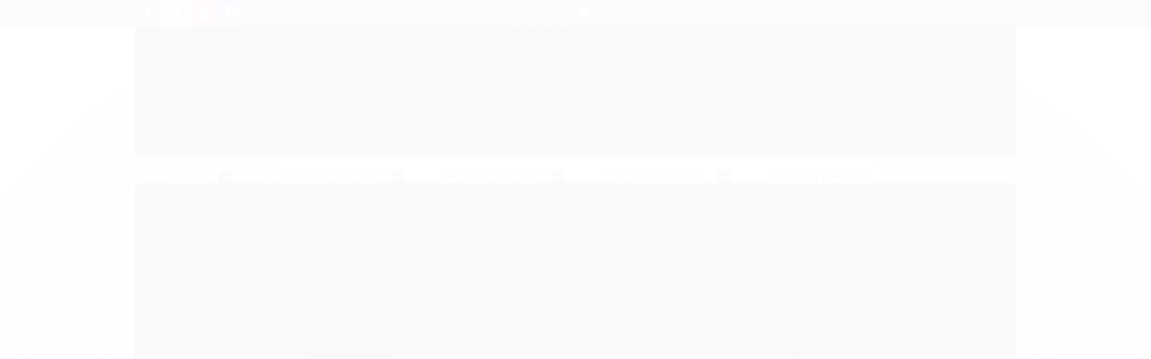

--- FILE ---
content_type: text/html; charset=utf-8
request_url: https://www.emporiocharme.com.br/produto/shampoo-sebastian-professional-dark-oil-250ml.html
body_size: 15544
content:

<!DOCTYPE html>
<html lang="pt-br">
  <head>
    <meta charset="utf-8">
    <meta content='width=device-width, initial-scale=1.0, maximum-scale=2.0' name='viewport' />
    <title>Shampoo Sebastian Professional Dark Oil 250ml - Empório Charme</title>
    <meta http-equiv="X-UA-Compatible" content="IE=edge">
    <meta name="generator" content="Loja Integrada" />

    <link rel="dns-prefetch" href="https://cdn.awsli.com.br/">
    <link rel="preconnect" href="https://cdn.awsli.com.br/">
    <link rel="preconnect" href="https://fonts.googleapis.com">
    <link rel="preconnect" href="https://fonts.gstatic.com" crossorigin>

    
  
      <meta property="og:url" content="https://www.emporiocharme.com.br/produto/shampoo-sebastian-professional-dark-oil-250ml.html" />
      <meta property="og:type" content="website" />
      <meta property="og:site_name" content="Empório Charme" />
      <meta property="og:locale" content="pt_BR" />
    
  <!-- Metadata para o facebook -->
  <meta property="og:type" content="website" />
  <meta property="og:title" content="Shampoo Sebastian Professional Dark Oil 250ml" />
  <meta property="og:image" content="https://cdn.awsli.com.br/800x800/1209/1209424/produto/21798568534ea06051f.jpg" />
  <meta name="twitter:card" content="product" />
  
    <meta name="twitter:site" content="@Emporiocharme" />
    <meta name="twitter:creator" content="@Emporiocharme" />
  
  <meta name="twitter:domain" content="www.emporiocharme.com.br" />
  <meta name="twitter:url" content="https://www.emporiocharme.com.br/produto/shampoo-sebastian-professional-dark-oil-250ml.html?utm_source=twitter&utm_medium=twitter&utm_campaign=twitter" />
  <meta name="twitter:title" content="Shampoo Sebastian Professional Dark Oil 250ml" />
  <meta name="twitter:description" content="Shampoo Sebastian Professional Dark Oil 250ml Shampoo leve infusionado com blend de óleos. O shampoo Dark Oil limpa enquanto adiciona brilho sem deixar pesar. Para todos os tipos de cabelo, deixando 3x mais macio. Shampoo leve Fragrância incrível Infundido com uma mistura especial de óleos Acrescenta volume ao cabelo" />
  <meta name="twitter:image" content="https://cdn.awsli.com.br/300x300/1209/1209424/produto/21798568534ea06051f.jpg" />
  <meta name="twitter:label1" content="Código" />
  <meta name="twitter:data1" content="4254" />
  <meta name="twitter:label2" content="Disponibilidade" />
  <meta name="twitter:data2" content="Indisponível" />


    
  
    <script>
      setTimeout(function() {
        if (typeof removePageLoading === 'function') {
          removePageLoading();
        };
      }, 7000);
    </script>
  



    

  

    <link rel="canonical" href="https://www.emporiocharme.com.br/produto/shampoo-sebastian-professional-dark-oil-250ml.html" />
  



  <meta name="description" content="Shampoo Sebastian Professional Dark Oil 250ml Shampoo leve infusionado com blend de óleos. O shampoo Dark Oil limpa enquanto adiciona brilho sem deixar pesar. Para todos os tipos de cabelo, deixando 3x mais macio. Shampoo leve Fragrância incrível Infundido com uma mistura especial de óleos Acrescenta volume ao cabelo" />
  <meta property="og:description" content="Shampoo Sebastian Professional Dark Oil 250ml Shampoo leve infusionado com blend de óleos. O shampoo Dark Oil limpa enquanto adiciona brilho sem deixar pesar. Para todos os tipos de cabelo, deixando 3x mais macio. Shampoo leve Fragrância incrível Infundido com uma mistura especial de óleos Acrescenta volume ao cabelo" />







  <meta name="robots" content="index, follow" />



    
      
        <link rel="shortcut icon" href="https://cdn.awsli.com.br/1209/1209424/favicon/favicon-m-hqkhcu.png" />
      
      <link rel="icon" href="https://cdn.awsli.com.br/1209/1209424/favicon/favicon-m-hqkhcu.png" sizes="192x192">
    
    
      <meta name="theme-color" content="#710F10">
    

    
      <link rel="stylesheet" href="https://cdn.awsli.com.br/production/static/loja/estrutura/v1/css/all.min.css?v=dfd2cc0" type="text/css">
    
    <!--[if lte IE 8]><link rel="stylesheet" href="https://cdn.awsli.com.br/production/static/loja/estrutura/v1/css/ie-fix.min.css" type="text/css"><![endif]-->
    <!--[if lte IE 9]><style type="text/css">.lateral-fulbanner { position: relative; }</style><![endif]-->

    

    
    <link href="https://fonts.googleapis.com/css2?family=Open%20Sans:ital,wght@0,300;0,400;0,600;0,700;0,800;1,300;1,400;1,600;1,700&display=swap" rel="stylesheet">
    
    
      <link href="https://fonts.googleapis.com/css2?family=Open%20Sans:wght@300;400;600;700&display=swap" rel="stylesheet">
    

    
      <link rel="stylesheet" href="https://cdn.awsli.com.br/production/static/loja/estrutura/v1/css/bootstrap-responsive.css?v=dfd2cc0" type="text/css">
      <link rel="stylesheet" href="https://cdn.awsli.com.br/production/static/loja/estrutura/v1/css/style-responsive.css?v=dfd2cc0">
    

    <link rel="stylesheet" href="/tema.css?v=20250205-092357">

    

    <script type="text/javascript">
      var LOJA_ID = 1209424;
      var MEDIA_URL = "https://cdn.awsli.com.br/";
      var API_URL_PUBLIC = 'https://api.awsli.com.br/';
      
        var CARRINHO_PRODS = [];
      
      var ENVIO_ESCOLHIDO = 0;
      var ENVIO_ESCOLHIDO_CODE = 0;
      var CONTRATO_INTERNACIONAL = false;
      var CONTRATO_BRAZIL = !CONTRATO_INTERNACIONAL;
      var IS_STORE_ASYNC = true;
      var IS_CLIENTE_ANONIMO = false;
    </script>

    

    <!-- Editor Visual -->
    

    <script>
      

      const isPreview = JSON.parse(sessionStorage.getItem('preview', true));
      if (isPreview) {
        const url = location.href
        location.search === '' && url + (location.search = '?preview=None')
      }
    </script>

    
      <script src="https://cdn.awsli.com.br/production/static/loja/estrutura/v1/js/all.min.js?v=dfd2cc0"></script>
    
    <!-- HTML5 shim and Respond.js IE8 support of HTML5 elements and media queries -->
    <!--[if lt IE 9]>
      <script src="https://oss.maxcdn.com/html5shiv/3.7.2/html5shiv.min.js"></script>
      <script src="https://oss.maxcdn.com/respond/1.4.2/respond.min.js"></script>
    <![endif]-->

    <link rel="stylesheet" href="https://cdn.awsli.com.br/production/static/loja/estrutura/v1/css/slick.min.css" type="text/css">
    <script src="https://cdn.awsli.com.br/production/static/loja/estrutura/v1/js/slick.min.js?v=dfd2cc0"></script>
    <link rel="stylesheet" href="https://cdn.awsli.com.br/production/static/css/jquery.fancybox.min.css" type="text/css" />
    <script src="https://cdn.awsli.com.br/production/static/js/jquery/jquery.fancybox.pack.min.js"></script>

    
    

  
  <link rel="stylesheet" href="https://cdn.awsli.com.br/production/static/loja/estrutura/v1/css/imagezoom.min.css" type="text/css">
  <script src="https://cdn.awsli.com.br/production/static/loja/estrutura/v1/js/jquery.imagezoom.min.js"></script>

  <script type="text/javascript">
    var PRODUTO_ID = '217985685';
    var URL_PRODUTO_FRETE_CALCULAR = 'https://www.emporiocharme.com.br/carrinho/frete';
    var variacoes = undefined;
    var grades = undefined;
    var imagem_grande = "https://cdn.awsli.com.br/2500x2500/1209/1209424/produto/21798568534ea06051f.jpg";
    var produto_grades_imagens = {};
    var produto_preco_sob_consulta = false;
    var produto_preco = 128.99;
  </script>
  <script type="text/javascript" src="https://cdn.awsli.com.br/production/static/loja/estrutura/v1/js/produto.min.js?v=dfd2cc0"></script>
  <script type="text/javascript" src="https://cdn.awsli.com.br/production/static/loja/estrutura/v1/js/eventos-pixel-produto.min.js?v=dfd2cc0"></script>


    
      
        
      
    

    
<script>
  var url = '/_events/api/setEvent';

  var sendMetrics = function(event, user = {}) {
    var unique_identifier = uuidv4();

    try {
      var data = {
        request: {
          id: unique_identifier,
          environment: 'production'
        },
        store: {
          id: 1209424,
          name: 'Empório Charme',
          test_account: false,
          has_meta_app: window.has_meta_app ?? false,
          li_search: true
        },
        device: {
          is_mobile: /Mobi/.test(window.navigator.userAgent),
          user_agent: window.navigator.userAgent,
          ip: '###device_ip###'
        },
        page: {
          host: window.location.hostname,
          path: window.location.pathname,
          search: window.location.search,
          type: 'product',
          title: document.title,
          referrer: document.referrer
        },
        timestamp: '###server_timestamp###',
        user_timestamp: new Date().toISOString(),
        event,
        origin: 'store'
      };

      if (window.performance) {
        var [timing] = window.performance.getEntriesByType('navigation');

        data['time'] = {
          server_response: Math.round(timing.responseStart - timing.requestStart)
        };
      }

      var _user = {},
          user_email_cookie = $.cookie('user_email'),
          user_data_cookie = $.cookie('LI-UserData');

      if (user_email_cookie) {
        var user_email = decodeURIComponent(user_email_cookie);

        _user['email'] = user_email;
      }

      if (user_data_cookie) {
        var user_data = JSON.parse(user_data_cookie);

        _user['logged'] = user_data.logged;
        _user['id'] = user_data.id ?? undefined;
      }

      $.each(user, function(key, value) {
        _user[key] = value;
      });

      if (!$.isEmptyObject(_user)) {
        data['user'] = _user;
      }

      try {
        var session_identifier = $.cookie('li_session_identifier');

        if (!session_identifier) {
          session_identifier = uuidv4();
        };

        var expiration_date = new Date();

        expiration_date.setTime(expiration_date.getTime() + (30 * 60 * 1000)); // 30 minutos

        $.cookie('li_session_identifier', session_identifier, {
          expires: expiration_date,
          path: '/'
        });

        data['session'] = {
          id: session_identifier
        };
      } catch (err) { }

      try {
        var user_session_identifier = $.cookie('li_user_session_identifier');

        if (!user_session_identifier) {
          user_session_identifier = uuidv4();

          $.cookie('li_user_session_identifier', user_session_identifier, {
            path: '/'
          });
        };

        data['user_session'] = {
          id: user_session_identifier
        };
      } catch (err) { }

      var _cookies = {},
          fbc = $.cookie('_fbc'),
          fbp = $.cookie('_fbp');

      if (fbc) {
        _cookies['fbc'] = fbc;
      }

      if (fbp) {
        _cookies['fbp'] = fbp;
      }

      if (!$.isEmptyObject(_cookies)) {
        data['session']['cookies'] = _cookies;
      }

      try {
        var ab_test_cookie = $.cookie('li_ab_test_running');

        if (ab_test_cookie) {
          var ab_test = JSON.parse(atob(ab_test_cookie));

          if (ab_test.length) {
            data['store']['ab_test'] = ab_test;
          }
        }
      } catch (err) { }

      var _utm = {};

      $.each(sessionStorage, function(key, value) {
        if (key.startsWith('utm_')) {
          var name = key.split('_')[1];

          _utm[name] = value;
        }
      });

      if (!$.isEmptyObject(_utm)) {
        data['session']['utm'] = _utm;
      }

      var controller = new AbortController();

      setTimeout(function() {
        controller.abort();
      }, 5000);

      fetch(url, {
        keepalive: true,
        method: 'POST',
        headers: {
          'Content-Type': 'application/json'
        },
        body: JSON.stringify({ data }),
        signal: controller.signal
      });
    } catch (err) { }

    return unique_identifier;
  }
</script>

    
<script>
  (function() {
    var initABTestHandler = function() {
      try {
        if ($.cookie('li_ab_test_running')) {
          return
        };
        var running_tests = [];

        
        
        
        

        var running_tests_to_cookie = JSON.stringify(running_tests);
        running_tests_to_cookie = btoa(running_tests_to_cookie);
        $.cookie('li_ab_test_running', running_tests_to_cookie, {
          path: '/'
        });

        
        if (running_tests.length > 0) {
          setTimeout(function() {
            $.ajax({
              url: "/conta/status"
            });
          }, 500);
        };

      } catch (err) { }
    }
    setTimeout(initABTestHandler, 500);
  }());
</script>

    
<script>
  $(function() {
    // Clicar em um produto
    $('.listagem-item').click(function() {
      var row, column;

      var $list = $(this).closest('[data-produtos-linha]'),
          index = $(this).closest('li').index();

      if($list.find('.listagem-linha').length === 1) {
        var productsPerRow = $list.data('produtos-linha');

        row = Math.floor(index / productsPerRow) + 1;
        column = (index % productsPerRow) + 1;
      } else {
        row = $(this).closest('.listagem-linha').index() + 1;
        column = index + 1;
      }

      var body = {
        item_id: $(this).attr('data-id'),
        item_sku: $(this).find('.produto-sku').text(),
        item_name: $(this).find('.nome-produto').text().trim(),
        item_row: row,
        item_column: column
      };

      var eventID = sendMetrics({
        type: 'event',
        name: 'select_product',
        data: body
      });

      $(document).trigger('li_select_product', [eventID, body]);
    });

    // Clicar no "Fale Conosco"
    $('#modalContato').on('show', function() {
      var value = 'Fale Conosco';

      var eventID = sendMetrics({
        type: 'event',
        name: 'start_contact',
        data: { text: value }
      });

      $(document).trigger('li_start_contact', [eventID, value]);
    });

    // Clicar no WhatsApp
    $('.li-whatsapp a').click(function() {
      var value = 'WhatsApp';

      var eventID = sendMetrics({
        type: 'event',
        name: 'start_contact',
        data: { text: value }
      });

      $(document).trigger('li_start_contact', [eventID, value]);
    });

    
      // Visualizar o produto
      var body = {
        item_id: '217985685',
        item_sku: '4254',
        item_name: 'Shampoo Sebastian Professional Dark Oil 250ml',
        item_category: 'Cabelos',
        item_type: 'product',
        
          full_price: 128.99,
          promotional_price: null,
          price: 128.99,
        
        quantity: 1
      };

      var params = new URLSearchParams(window.location.search),
          recommendation_shelf = null,
          recommendation = {};

      if (
        params.has('recomendacao_id') &&
        params.has('email_ref') &&
        params.has('produtos_recomendados')
      ) {
        recommendation['email'] = {
          id: params.get('recomendacao_id'),
          email_id: params.get('email_ref'),
          products: $.map(params.get('produtos_recomendados').split(','), function(value) {
            return parseInt(value)
          })
        };
      }

      if (recommendation_shelf) {
        recommendation['shelf'] = recommendation_shelf;
      }

      if (!$.isEmptyObject(recommendation)) {
        body['recommendation'] = recommendation;
      }

      var eventID = sendMetrics({
        type: 'pageview',
        name: 'view_product',
        data: body
      });

      $(document).trigger('li_view_product', [eventID, body]);

      // Calcular frete
      $('#formCalcularCep').submit(function() {
        $(document).ajaxSuccess(function(event, xhr, settings) {
          try {
            var url = new URL(settings.url);

            if(url.pathname !== '/carrinho/frete') return;

            var data = xhr.responseJSON;

            if(data.error) return;

            var params = url.searchParams;

            var body = {
              zipcode: params.get('cep'),
              deliveries: $.map(data, function(delivery) {
                if(delivery.msgErro) return;

                return {
                  id: delivery.id,
                  name: delivery.name,
                  price: delivery.price,
                  delivery_time: delivery.deliveryTime
                };
              })
            };

            var eventID = sendMetrics({
              type: 'event',
              name: 'calculate_shipping',
              data: body
            });

            $(document).trigger('li_calculate_shipping', [eventID, body]);

            $(document).off('ajaxSuccess');
          } catch(error) {}
        });
      });

      // Visualizar compre junto
      $(document).on('buy_together_ready', function() {
        var $buyTogether = $('.compre-junto');

        var observer = new IntersectionObserver(function(entries) {
          entries.forEach(function(entry) {
            if(entry.isIntersecting) {
              var body = {
                title: $buyTogether.find('.compre-junto__titulo').text(),
                id: $buyTogether.data('id'),
                items: $buyTogether.find('.compre-junto__produto').map(function() {
                  var $product = $(this);

                  return {
                    item_id: $product.attr('data-id'),
                    item_sku: $product.attr('data-code'),
                    item_name: $product.find('.compre-junto__nome').text(),
                    full_price: $product.find('.compre-junto__preco--regular').data('price') || null,
                    promotional_price: $product.find('.compre-junto__preco--promocional').data('price') || null
                  };
                }).get()
              };

              var eventID = sendMetrics({
                type: 'event',
                name: 'view_buy_together',
                data: body
              });

              $(document).trigger('li_view_buy_together', [eventID, body]);

              observer.disconnect();
            }
          });
        }, { threshold: 1.0 });

        observer.observe($buyTogether.get(0));

        $('.compre-junto__atributo--grade').click(function(event) {
          if(!event.originalEvent) return;

          var body = {
            grid_name: $(this).closest('.compre-junto__atributos').data('grid'),
            variation_name: $(this).data('variation')
          };

          var eventID = sendMetrics({
            type: 'event',
            name: 'select_buy_together_variation',
            data: body
          });

          $(document).trigger('li_select_buy_together_variation', [eventID, body]);
        });

        $('.compre-junto__atributo--lista').change(function(event) {
          if(!event.originalEvent) return;

          var $selectedOption = $(this).find('option:selected');

          if(!$selectedOption.is('[value]')) return;

          var body = {
            grid_name: $(this).closest('.compre-junto__atributos').data('grid'),
            variation_name: $selectedOption.text()
          };

          var eventID = sendMetrics({
            type: 'event',
            name: 'select_buy_together_variation',
            data: body
          });

          $(document).trigger('li_select_buy_together_variation', [eventID, body]);
        });
      });

      // Selecionar uma variação
      $('.atributo-item').click(function(event) {
        if(!event.originalEvent) return;

        var body = {
          grid_name: $(this).data('grade-nome'),
          variation_name: $(this).data('variacao-nome')
        };

        var eventID = sendMetrics({
          type: 'event',
          name: 'select_variation',
          data: body
        });

        $(document).trigger('li_select_variation', [eventID, body]);
      });
    
  });
</script>


    
	<!-- Código do cabecalho -->
  
      <meta name="facebook-domain-verification" content="055y7r1qhfgkixvcpjx2o4039x06wv" />
  


    
      
    

    

    

    
  <link rel="manifest" href="/manifest.json" />




  </head>
  <body class="pagina-produto produto-217985685  tema-pequeno ">
    <div id="fb-root"></div>
    
  
    <div id="full-page-loading">
      <div class="conteiner" style="height: 100%;">
        <div class="loading-placeholder-content">
          <div class="loading-placeholder-effect loading-placeholder-header"></div>
          <div class="loading-placeholder-effect loading-placeholder-body"></div>
        </div>
      </div>
      <script>
        var is_full_page_loading = true;
        function removePageLoading() {
          if (is_full_page_loading) {
            try {
              $('#full-page-loading').remove();
            } catch(e) {}
            try {
              var div_loading = document.getElementById('full-page-loading');
              if (div_loading) {
                div_loading.remove();
              };
            } catch(e) {}
            is_full_page_loading = false;
          };
        };
        $(function() {
          setTimeout(function() {
            removePageLoading();
          }, 1);
        });
      </script>
      <style>
        #full-page-loading { position: fixed; z-index: 9999999; margin: auto; top: 0; left: 0; bottom: 0; right: 0; }
        #full-page-loading:before { content: ''; display: block; position: fixed; top: 0; left: 0; width: 100%; height: 100%; background: rgba(255, 255, 255, .98); background: radial-gradient(rgba(255, 255, 255, .99), rgba(255, 255, 255, .98)); }
        .loading-placeholder-content { height: 100%; display: flex; flex-direction: column; position: relative; z-index: 1; }
        .loading-placeholder-effect { background-color: #F9F9F9; border-radius: 5px; width: 100%; animation: pulse-loading 1.5s cubic-bezier(0.4, 0, 0.6, 1) infinite; }
        .loading-placeholder-content .loading-placeholder-body { flex-grow: 1; margin-bottom: 30px; }
        .loading-placeholder-content .loading-placeholder-header { height: 20%; min-height: 100px; max-height: 200px; margin: 30px 0; }
        @keyframes pulse-loading{50%{opacity:.3}}
      </style>
    </div>
  



    
      
        


<div class="barra-inicial fundo-secundario">
  <div class="conteiner">
    <div class="row-fluid">
      <div class="lista-redes span3 hidden-phone">
        
          <ul>
            
              <li>
                <a href="https://facebook.com/emporiocharme" target="_blank" aria-label="Siga nos no Facebook"><i class="icon-facebook"></i></a>
              </li>
            
            
            
              <li>
                <a href="https://twitter.com/Emporiocharme" target="_blank" aria-label="Siga nos no Twitter"><i class="icon-twitter"></i></a>
              </li>
            
            
              <li>
                <a href="https://youtube.com.br/Emporiocharme" target="_blank" aria-label="Siga nos no Youtube"><i class="icon-youtube"></i></a>
              </li>
            
            
              <li>
                <a href="https://instagram.com/emporio_charme" target="_blank" aria-label="Siga nos no Instagram"><i class="icon-instagram"></i></a>
              </li>
            
            
            
          </ul>
        
      </div>
      <div class="canais-contato span9">
        <ul>
          <li class="hidden-phone">
            <a href="#modalContato" data-toggle="modal" data-target="#modalContato">
              <i class="icon-comment"></i>
              Fale Conosco
            </a>
          </li>
          
            <li>
              <span>
                <i class="icon-phone"></i>Telefone: (11) 93310-0202
              </span>
            </li>
          
          
            <li class="tel-whatsapp">
              <span>
                <i class="fa fa-whatsapp"></i>Whatsapp: (11) 93310-0202
              </span>
            </li>
          
          
        </ul>
      </div>
    </div>
  </div>
</div>

      
    

    <div class="conteiner-principal">
      
        
          
<div id="cabecalho">

  <div class="atalhos-mobile visible-phone fundo-secundario borda-principal">
    <ul>

      <li><a href="https://www.emporiocharme.com.br/" class="icon-home"> </a></li>
      
      <li class="fundo-principal"><a href="https://www.emporiocharme.com.br/carrinho/index" class="icon-shopping-cart"> </a></li>
      
      
        <li class="menu-user-logged" style="display: none;"><a href="https://www.emporiocharme.com.br/conta/logout" class="icon-signout menu-user-logout"> </a></li>
      
      
      <li><a href="https://www.emporiocharme.com.br/conta/index" class="icon-user"> </a></li>
      
      <li class="vazia"><span>&nbsp;</span></li>

    </ul>
  </div>

  <div class="conteiner">
    <div class="row-fluid">
      <div class="span3">
        <h2 class="logo cor-secundaria">
          <a href="https://www.emporiocharme.com.br/" title="Empório Charme">
            
            <img src="https://cdn.awsli.com.br/400x300/1209/1209424/logo/logotipo-oficial-emporio-charme-png-papel-njktrv.png" alt="Empório Charme" />
            
          </a>
        </h2>


      </div>

      <div class="conteudo-topo span9">
        <div class="superior row-fluid hidden-phone">
          <div class="span8">
            
              
                <div class="btn-group menu-user-logged" style="display: none;">
                  <a href="https://www.emporiocharme.com.br/conta/index" class="botao secundario pequeno dropdown-toggle" data-toggle="dropdown">
                    Olá, <span class="menu-user-name"></span>
                    <span class="icon-chevron-down"></span>
                  </a>
                  <ul class="dropdown-menu">
                    <li>
                      <a href="https://www.emporiocharme.com.br/conta/index" title="Minha conta">Minha conta</a>
                    </li>
                    
                      <li>
                        <a href="https://www.emporiocharme.com.br/conta/pedido/listar" title="Minha conta">Meus pedidos</a>
                      </li>
                    
                    <li>
                      <a href="https://www.emporiocharme.com.br/conta/favorito/listar" title="Meus favoritos">Meus favoritos</a>
                    </li>
                    <li>
                      <a href="https://www.emporiocharme.com.br/conta/logout" title="Sair" class="menu-user-logout">Sair</a>
                    </li>
                  </ul>
                </div>
              
              
                <a href="https://www.emporiocharme.com.br/conta/login" class="bem-vindo cor-secundaria menu-user-welcome">
                  Bem-vindo, <span class="cor-principal">identifique-se</span> para fazer pedidos
                </a>
              
            
          </div>
          <div class="span4">
            <ul class="acoes-conta borda-alpha">
              
                <li>
                  <i class="icon-list fundo-principal"></i>
                  <a href="https://www.emporiocharme.com.br/conta/pedido/listar" class="cor-secundaria">Meus Pedidos</a>
                </li>
              
              
                <li>
                  <i class="icon-user fundo-principal"></i>
                  <a href="https://www.emporiocharme.com.br/conta/index" class="cor-secundaria">Minha Conta</a>
                </li>
              
            </ul>
          </div>
        </div>

        <div class="inferior row-fluid ">
          <div class="span8 busca-mobile">
            <a href="javascript:;" class="atalho-menu visible-phone icon-th botao principal"> </a>

            <div class="busca borda-alpha">
              <form id="form-buscar" action="/buscar" method="get">
                <input id="auto-complete" type="text" name="q" placeholder="Digite o que você procura" value="" autocomplete="off" maxlength="255" />
                <button class="botao botao-busca icon-search fundo-secundario" aria-label="Buscar"></button>
              </form>
            </div>

          </div>

          
            <div class="span4 hidden-phone">
              

  <div class="carrinho vazio">
    
      <a href="https://www.emporiocharme.com.br/carrinho/index">
        <i class="icon-shopping-cart fundo-principal"></i>
        <strong class="qtd-carrinho titulo cor-secundaria" style="display: none;">0</strong>
        <span style="display: none;">
          
            <b class="titulo cor-secundaria"><span>Meu Carrinho</span></b>
          
          <span class="cor-secundaria">Produtos adicionados</span>
        </span>
        
          <span class="titulo cor-secundaria vazio-text">Carrinho vazio</span>
        
      </a>
    
    <div class="carrinho-interno-ajax"></div>
  </div>
  
<div class="minicart-placeholder" style="display: none;">
  <div class="carrinho-interno borda-principal">
    <ul>
      <li class="minicart-item-modelo">
        
          <div class="preco-produto com-promocao destaque-parcela ">
            <div>
              <s class="preco-venda">
                R$ --PRODUTO_PRECO_DE--
              </s>
              <strong class="preco-promocional cor-principal">
                R$ --PRODUTO_PRECO_POR--
              </strong>
            </div>
          </div>
        
        <a data-href="--PRODUTO_URL--" class="imagem-produto">
          <img data-src="https://cdn.awsli.com.br/64x64/--PRODUTO_IMAGEM--" alt="--PRODUTO_NOME--" />
        </a>
        <a data-href="--PRODUTO_URL--" class="nome-produto cor-secundaria">
          --PRODUTO_NOME--
        </a>
        <div class="produto-sku hide">--PRODUTO_SKU--</div>
      </li>
    </ul>
    <div class="carrinho-rodape">
      <span class="carrinho-info">
        
          <i>--CARRINHO_QUANTIDADE-- produto no carrinho</i>
        
        
          
            <span class="carrino-total">
              Total: <strong class="titulo cor-principal">R$ --CARRINHO_TOTAL_ITENS--</strong>
            </span>
          
        
      </span>
      <a href="https://www.emporiocharme.com.br/carrinho/index" class="botao principal">
        
          <i class="icon-shopping-cart"></i>Ir para o carrinho
        
      </a>
    </div>
  </div>
</div>



            </div>
          
        </div>

      </div>
    </div>
    


  
    
      
<div class="menu superior">
  <ul class="nivel-um">
    


    


    
      <li class="categoria-id-18084286 com-filho borda-principal">
        <a href="https://www.emporiocharme.com.br/ampolas" title="Cabelos">
          <strong class="titulo cor-secundaria">Cabelos</strong>
          
            <i class="icon-chevron-down fundo-secundario"></i>
          
        </a>
        
          <ul class="nivel-dois borda-alpha">
            

  <li class="categoria-id-22523159 com-filho">
    <a href="https://www.emporiocharme.com.br/tipos-de-cabelos" title="Tipos de Cabelos">
      
        <i class="icon-chevron-right fundo-secundario"></i>
      
      Tipos de Cabelos
    </a>
    
      <ul class="nivel-tres">
        
          

  <li class="categoria-id-22523161 ">
    <a href="https://www.emporiocharme.com.br/cacheados-ou-ondulados" title="Cacheados, Ondulados e Crespos">
      
      Cacheados, Ondulados e Crespos
    </a>
    
  </li>

  <li class="categoria-id-22526318 ">
    <a href="https://www.emporiocharme.com.br/coloridos-e-com-mechas" title="Coloridos e com Mechas">
      
      Coloridos e com Mechas
    </a>
    
  </li>

  <li class="categoria-id-22526323 ">
    <a href="https://www.emporiocharme.com.br/com-frizz" title="Com Frizz">
      
      Com Frizz
    </a>
    
  </li>

  <li class="categoria-id-22532282 ">
    <a href="https://www.emporiocharme.com.br/com-queda" title="Com Queda">
      
      Com Queda
    </a>
    
  </li>

  <li class="categoria-id-22526317 ">
    <a href="https://www.emporiocharme.com.br/loiros-e-com-luzes" title="Loiros e com Luzes">
      
      Loiros e com Luzes
    </a>
    
  </li>

  <li class="categoria-id-22526319 ">
    <a href="https://www.emporiocharme.com.br/oleosos-e-mistos" title="Oleosos e Mistos">
      
      Oleosos e Mistos
    </a>
    
  </li>

  <li class="categoria-id-22526322 ">
    <a href="https://www.emporiocharme.com.br/quebradicos-e-danificados" title="Quebradiços e Danificados">
      
      Quebradiços e Danificados
    </a>
    
  </li>

  <li class="categoria-id-22526321 ">
    <a href="https://www.emporiocharme.com.br/ressecados-e-secos" title="Ressecados e Secos">
      
      Ressecados e Secos
    </a>
    
  </li>


        
      </ul>
    
  </li>

  <li class="categoria-id-22523155 com-filho">
    <a href="https://www.emporiocharme.com.br/tipos-de-produtos" title="Tipos de Produtos">
      
        <i class="icon-chevron-right fundo-secundario"></i>
      
      Tipos de Produtos
    </a>
    
      <ul class="nivel-tres">
        
          

  <li class="categoria-id-18084641 ">
    <a href="https://www.emporiocharme.com.br/ampolas-" title="Ampola">
      
      Ampola
    </a>
    
  </li>

  <li class="categoria-id-22413270 ">
    <a href="https://www.emporiocharme.com.br/booster" title="Booster">
      
      Booster
    </a>
    
  </li>

  <li class="categoria-id-18084702 ">
    <a href="https://www.emporiocharme.com.br/desamarelador" title="Condicionador">
      
      Condicionador
    </a>
    
  </li>

  <li class="categoria-id-18084454 ">
    <a href="https://www.emporiocharme.com.br/mascara-capilar" title="Finalizador">
      
      Finalizador
    </a>
    
  </li>

  <li class="categoria-id-22508488 ">
    <a href="https://www.emporiocharme.com.br/kits" title="Kit">
      
      Kit
    </a>
    
  </li>

  <li class="categoria-id-18084803 ">
    <a href="https://www.emporiocharme.com.br/leave-in-e-creme-de-pentear" title="Leave In e Creme de Pentear">
      
      Leave In e Creme de Pentear
    </a>
    
  </li>

  <li class="categoria-id-18084809 ">
    <a href="https://www.emporiocharme.com.br/mascara-capilar-" title="Máscara Capilar">
      
      Máscara Capilar
    </a>
    
  </li>

  <li class="categoria-id-22508490 ">
    <a href="https://www.emporiocharme.com.br/modelador" title="Modelador, ativador e fixador">
      
      Modelador, ativador e fixador
    </a>
    
  </li>

  <li class="categoria-id-18084860 ">
    <a href="https://www.emporiocharme.com.br/serum" title="Sérum">
      
      Sérum
    </a>
    
  </li>

  <li class="categoria-id-18084863 ">
    <a href="https://www.emporiocharme.com.br/shampoo" title="Shampoo">
      
      Shampoo
    </a>
    
  </li>

  <li class="categoria-id-22508492 ">
    <a href="https://www.emporiocharme.com.br/coloracao" title="Tinta">
      
      Tinta
    </a>
    
  </li>

  <li class="categoria-id-18084873 ">
    <a href="https://www.emporiocharme.com.br/tonalizante" title="Tonalizante">
      
      Tonalizante
    </a>
    
  </li>


        
      </ul>
    
  </li>


          </ul>
        
      </li>
    
      <li class="categoria-id-18079267 com-filho borda-principal">
        <a href="https://www.emporiocharme.com.br/tratamentos-para-pele" title="Cuidados Faciais">
          <strong class="titulo cor-secundaria">Cuidados Faciais</strong>
          
            <i class="icon-chevron-down fundo-secundario"></i>
          
        </a>
        
          <ul class="nivel-dois borda-alpha">
            

  <li class="categoria-id-22529182 com-filho">
    <a href="https://www.emporiocharme.com.br/principais-ativos" title="Principais ativos">
      
        <i class="icon-chevron-right fundo-secundario"></i>
      
      Principais ativos
    </a>
    
      <ul class="nivel-tres">
        
          

  <li class="categoria-id-22529203 ">
    <a href="https://www.emporiocharme.com.br/acido-ferulico" title="Ácido Ferúlico">
      
      Ácido Ferúlico
    </a>
    
  </li>

  <li class="categoria-id-22529199 ">
    <a href="https://www.emporiocharme.com.br/acido-glicolico" title="Ácido Glicólico">
      
      Ácido Glicólico
    </a>
    
  </li>

  <li class="categoria-id-22529190 ">
    <a href="https://www.emporiocharme.com.br/acido-hialuronico" title="Ácido Hialurônico">
      
      Ácido Hialurônico
    </a>
    
  </li>

  <li class="categoria-id-22529202 ">
    <a href="https://www.emporiocharme.com.br/acido-salicilico" title="Ácido Salicílico">
      
      Ácido Salicílico
    </a>
    
  </li>

  <li class="categoria-id-22529207 ">
    <a href="https://www.emporiocharme.com.br/niacinamida" title="Niacinamida">
      
      Niacinamida
    </a>
    
  </li>

  <li class="categoria-id-22529188 ">
    <a href="https://www.emporiocharme.com.br/retinol" title="Retinol">
      
      Retinol
    </a>
    
  </li>

  <li class="categoria-id-22529186 ">
    <a href="https://www.emporiocharme.com.br/vitamina-c" title="Vitamina C">
      
      Vitamina C
    </a>
    
  </li>


        
      </ul>
    
  </li>

  <li class="categoria-id-22526588 com-filho">
    <a href="https://www.emporiocharme.com.br/tipos-de-produtos-" title="Tipos de Produtos">
      
        <i class="icon-chevron-right fundo-secundario"></i>
      
      Tipos de Produtos
    </a>
    
      <ul class="nivel-tres">
        
          

  <li class="categoria-id-18084923 ">
    <a href="https://www.emporiocharme.com.br/agua-termal" title="Água Termal">
      
      Água Termal
    </a>
    
  </li>

  <li class="categoria-id-20325097 ">
    <a href="https://www.emporiocharme.com.br/categoria/anti-idade" title="Anti-Idade">
      
      Anti-Idade
    </a>
    
  </li>

  <li class="categoria-id-20306387 ">
    <a href="https://www.emporiocharme.com.br/clareador-20306387" title="Clareador">
      
      Clareador
    </a>
    
  </li>

  <li class="categoria-id-22529232 ">
    <a href="https://www.emporiocharme.com.br/agua-micelar" title="Demaquilante">
      
      Demaquilante
    </a>
    
  </li>

  <li class="categoria-id-18084935 ">
    <a href="https://www.emporiocharme.com.br/esfoliante-para-o-rosto" title="Esfoliante">
      
      Esfoliante
    </a>
    
  </li>

  <li class="categoria-id-18084937 ">
    <a href="https://www.emporiocharme.com.br/hidratante" title="Hidratante">
      
      Hidratante
    </a>
    
  </li>

  <li class="categoria-id-20325075 ">
    <a href="https://www.emporiocharme.com.br/categoria/limpeza-facial" title="Limpeza">
      
      Limpeza
    </a>
    
  </li>


        
      </ul>
    
  </li>

  <li class="categoria-id-20324887 com-filho">
    <a href="https://www.emporiocharme.com.br/tratamento-facial" title="Tratamento Facial">
      
        <i class="icon-chevron-right fundo-secundario"></i>
      
      Tratamento Facial
    </a>
    
      <ul class="nivel-tres">
        
          

  <li class="categoria-id-22529711 ">
    <a href="https://www.emporiocharme.com.br/acne" title="Acne">
      
      Acne
    </a>
    
  </li>

  <li class="categoria-id-22529721 ">
    <a href="https://www.emporiocharme.com.br/antioxidante" title="Antioxidante">
      
      Antioxidante
    </a>
    
  </li>

  <li class="categoria-id-22529716 ">
    <a href="https://www.emporiocharme.com.br/flacidez" title="Flacidez">
      
      Flacidez
    </a>
    
  </li>

  <li class="categoria-id-22529709 ">
    <a href="https://www.emporiocharme.com.br/linhas-finas" title="Linhas Finas">
      
      Linhas Finas
    </a>
    
  </li>

  <li class="categoria-id-18084980 ">
    <a href="https://www.emporiocharme.com.br/manchas-no-rosto" title="Manchas">
      
      Manchas
    </a>
    
  </li>

  <li class="categoria-id-22529714 ">
    <a href="https://www.emporiocharme.com.br/olheiras-e-bolsas" title="Olheiras e Bolsas">
      
      Olheiras e Bolsas
    </a>
    
  </li>

  <li class="categoria-id-22529726 ">
    <a href="https://www.emporiocharme.com.br/rugas" title="Rugas">
      
      Rugas
    </a>
    
  </li>


        
      </ul>
    
  </li>


          </ul>
        
      </li>
    
      <li class="categoria-id-18079288 com-filho borda-principal">
        <a href="https://www.emporiocharme.com.br/protetor-solar" title="Protetor Solar">
          <strong class="titulo cor-secundaria">Protetor Solar</strong>
          
            <i class="icon-chevron-down fundo-secundario"></i>
          
        </a>
        
          <ul class="nivel-dois borda-alpha">
            

  <li class="categoria-id-18088797 ">
    <a href="https://www.emporiocharme.com.br/protetor-facial" title="Protetor Facial">
      
      Protetor Facial
    </a>
    
  </li>

  <li class="categoria-id-18088659 ">
    <a href="https://www.emporiocharme.com.br/protetor-labial" title="Protetor Labial">
      
      Protetor Labial
    </a>
    
  </li>

  <li class="categoria-id-18088834 ">
    <a href="https://www.emporiocharme.com.br/protetor-solar-anti-idade" title="Protetor Solar Anti-Idade">
      
      Protetor Solar Anti-Idade
    </a>
    
  </li>

  <li class="categoria-id-18088826 ">
    <a href="https://www.emporiocharme.com.br/protetor-solar-com-cor" title="Protetor Solar com Cor">
      
      Protetor Solar com Cor
    </a>
    
  </li>

  <li class="categoria-id-18088823 ">
    <a href="https://www.emporiocharme.com.br/protetor-solar-corporal" title="Protetor Solar Corporal">
      
      Protetor Solar Corporal
    </a>
    
  </li>

  <li class="categoria-id-22532143 ">
    <a href="https://www.emporiocharme.com.br/protetor-solar-pele-oleosa" title="Protetor Solar Pele Oleosa">
      
      Protetor Solar Pele Oleosa
    </a>
    
  </li>

  <li class="categoria-id-22535871 ">
    <a href="https://www.emporiocharme.com.br/protetor-solar-pele-seca-ou-sensivel" title="Protetor Solar Pele Seca ou Sensível">
      
      Protetor Solar Pele Seca ou Sensível
    </a>
    
  </li>

  <li class="categoria-id-18088831 ">
    <a href="https://www.emporiocharme.com.br/protetor-solar-sem-cor" title="Protetor Solar sem Cor">
      
      Protetor Solar sem Cor
    </a>
    
  </li>


          </ul>
        
      </li>
    
      <li class="categoria-id-18087028 com-filho borda-principal">
        <a href="https://www.emporiocharme.com.br/corpo-e-banho" title="Corpo e Banho">
          <strong class="titulo cor-secundaria">Corpo e Banho</strong>
          
            <i class="icon-chevron-down fundo-secundario"></i>
          
        </a>
        
          <ul class="nivel-dois borda-alpha">
            

  <li class="categoria-id-18087031 ">
    <a href="https://www.emporiocharme.com.br/hidratante-corporal" title="Hidratante">
      
      Hidratante
    </a>
    
  </li>

  <li class="categoria-id-20324765 ">
    <a href="https://www.emporiocharme.com.br/gel-de-banho" title="Limpeza">
      
      Limpeza
    </a>
    
  </li>


          </ul>
        
      </li>
    
      <li class="categoria-id-22406914  borda-principal">
        <a href="https://www.emporiocharme.com.br/mamae-e-bebe-" title="Mamãe e Bebê">
          <strong class="titulo cor-secundaria">Mamãe e Bebê</strong>
          
        </a>
        
      </li>
    
  </ul>
</div>

    
  


  </div>
  <span id="delimitadorBarra"></span>
</div>

          

  


        
      

      
  


      <div id="corpo">
        <div class="conteiner">
          

          
  


          
            <div class="secao-principal row-fluid sem-coluna">
              

              
  <div class="span12 produto" itemscope="itemscope" itemtype="http://schema.org/Product">
    <div class="row-fluid">
      <div class="span6">
        
        <div class="conteiner-imagem">
          <div>
            
              <a href="https://cdn.awsli.com.br/2500x2500/1209/1209424/produto/21798568534ea06051f.jpg" title="Ver imagem grande do produto" id="abreZoom" style="display: none;"><i class="icon-zoom-in"></i></a>
            
            <img  src="https://cdn.awsli.com.br/600x450/1209/1209424/produto/21798568534ea06051f.jpg" alt="Shampoo Sebastian Professional Dark Oil 250ml" id="imagemProduto" itemprop="image" />
          </div>
        </div>
        <div class="produto-thumbs thumbs-horizontal hide">
          <div id="carouselImagem" class="flexslider ">
            <ul class="miniaturas slides">
              
                <li>
                  <a href="javascript:;" title="Shampoo Sebastian Professional Dark Oil 250ml - Imagem 1" data-imagem-grande="https://cdn.awsli.com.br/2500x2500/1209/1209424/produto/21798568534ea06051f.jpg" data-imagem-id="138807465">
                    <span>
                      <img  src="https://cdn.awsli.com.br/64x50/1209/1209424/produto/21798568534ea06051f.jpg" alt="Shampoo Sebastian Professional Dark Oil 250ml - Imagem 1" data-largeimg="https://cdn.awsli.com.br/2500x2500/1209/1209424/produto/21798568534ea06051f.jpg" data-mediumimg="https://cdn.awsli.com.br/600x450/1209/1209424/produto/21798568534ea06051f.jpg" />
                    </span>
                  </a>
                </li>
              
            </ul>
          </div>
        </div>
        
          
        

        <!--googleoff: all-->

        <div class="produto-compartilhar">
          <div class="lista-redes">
            <div class="addthis_toolbox addthis_default_style addthis_32x32_style">
              <ul>
                <li class="visible-phone">
                  <a href="https://api.whatsapp.com/send?text=Shampoo%20Sebastian%20Professional%20Dark%20Oil%20250ml%20http%3A%2F%2Fwww.emporiocharme.com.br/produto/shampoo-sebastian-professional-dark-oil-250ml.html" target="_blank"><i class="fa fa-whatsapp"></i></a>
                </li>
                
                <li class="hidden-phone">
                  
                    <a href="https://www.emporiocharme.com.br/conta/favorito/217985685/adicionar" class="lista-favoritos fundo-principal adicionar-favorito hidden-phone" rel="nofollow">
                      <i class="icon-plus"></i>
                      Lista de Desejos
                    </a>
                  
                </li>
                
                <li class="fb-compartilhar">
                  <div class="fb-share-button" data-href="https://www.emporiocharme.com.br/produto/shampoo-sebastian-professional-dark-oil-250ml.html" data-layout="button"></div>
                </li>
              </ul>
            </div>
          </div>
        </div>

        <!--googleon: all-->

      </div>
      <div class="span6">
        <div class="principal">
          <div class="info-principal-produto">
            
<div class="breadcrumbs borda-alpha ">
  <ul>
    
      <li>
        <a href="https://www.emporiocharme.com.br/"><i class="fa fa-folder"></i>Início</a>
      </li>
    

    
    
    
      
        




  <li>
    <a href="https://www.emporiocharme.com.br/ampolas">Cabelos</a>
  </li>


      
      <!-- <li>
        <strong class="cor-secundaria">Shampoo Sebastian Professional Dark Oil 250ml</strong>
      </li> -->
    

    
  </ul>
</div>

            <h1 class="nome-produto titulo cor-secundaria" itemprop="name">Shampoo Sebastian Professional Dark Oil 250ml</h1>
            
            <div class="codigo-produto">
              <span class="cor-secundaria">
                <b>Código: </b> <span itemprop="sku">4254</span>
              </span>
              
              <div class="hide trustvox-stars">
                <a href="#comentarios" target="_self">
                  <div data-trustvox-product-code-js="217985685" data-trustvox-should-skip-filter="true" data-trustvox-display-rate-schema="false"></div>
                </a>
              </div>
              



            </div>
          </div>

          
            

          

          

          

<div class="acoes-produto indisponivel SKU-4254" data-produto-id="217985685" data-variacao-id="">
  




  <div>
    
      <div class="preco-produto destaque-avista ">
        
          

  <div class="avise-me">
    <form action="/espera/produto/217985685/assinar/" method="POST" class="avise-me-form">
      <span class="avise-tit">
        Ops!
      </span>
      <span class="avise-descr">
        Esse produto encontra-se indisponível.<br />
        Deixe seu e-mail que avisaremos quando chegar.
      </span>
      
      <div class="avise-input">
        <div class="controls controls-row">
          <input class="span5 avise-nome" name="avise-nome" type="text" placeholder="Digite seu nome" />
          <label class="span7">
            <i class="icon-envelope avise-icon"></i>
            <input class="span12 avise-email" name="avise-email" type="email" placeholder="Digite seu e-mail" />
          </label>
        </div>
      </div>
      
      <div class="avise-btn">
        <input type="submit" value="Avise-me quando disponível" class="botao fundo-secundario btn-block" />
      </div>
    </form>
  </div>


        
      </div>
    
  </div>





  
    
    
      <!-- old microdata schema price (feature toggle disabled) -->
      
        
          
            
            
<div itemprop="offers" itemscope="itemscope" itemtype="http://schema.org/Offer">
    
      
      <meta itemprop="price" content="128.99"/>
      
    
    <meta itemprop="priceCurrency" content="BRL" />
    <meta itemprop="availability" content="http://schema.org/OutOfStock"/>
    <meta itemprop="itemCondition" itemtype="http://schema.org/OfferItemCondition" content="http://schema.org/NewCondition" />
    
</div>

          
        
      
    
  



  

  
    
  
</div>


	  <span id="DelimiterFloat"></span>

          

          




          

        </div>
      </div>
    </div>
    <div id="buy-together-position1" class="row-fluid" style="display: none;"></div>
    
      <div class="row-fluid">
        <div class="span12">
          <div id="smarthint-product-position1"></div>
          <div id="blank-product-position1"></div>
          <div class="abas-custom">
            <div class="tab-content">
              <div class="tab-pane active" id="descricao" itemprop="description">
                <p><strong>Shampoo Sebastian Professional Dark Oil 250ml</strong></p>
<p> </p>
<p>Shampoo leve infusionado com blend de óleos. O shampoo Dark Oil limpa enquanto adiciona brilho sem deixar pesar.  Para todos os tipos de cabelo, deixando 3x mais macio. </p>
<div class="productRestructure__keyBenefits__list">
<ul>
<li>Shampoo leve</li>
<li>Fragrância incrível</li>
<li>Infundido com uma mistura especial de óleos</li>
<li>Acrescenta volume ao cabelo</li>
</ul>
</div>
              </div>
            </div>
          </div>
        </div>
      </div>
    
    <div id="buy-together-position2" class="row-fluid" style="display: none;"></div>

    <div class="row-fluid hide" id="comentarios-container">
      <div class="span12">
        <div id="smarthint-product-position2"></div>
        <div id="blank-product-position2"></div>
        <div class="abas-custom">
          <div class="tab-content">
            <div class="tab-pane active" id="comentarios">
              <div id="facebook_comments">
                
              </div>
              <div id="disqus_thread"></div>
              <div id="_trustvox_widget"></div>
            </div>
          </div>
        </div>
      </div>
    </div>

    




    
      <div class="row-fluid">
        <div class="span12">
          <div id="smarthint-product-position3"></div>
          <div id="blank-product-position3"></div>
          <div class="listagem  aproveite-tambem borda-alpha">
              <h4 class="titulo cor-secundaria">Produtos relacionados</h4>
            

<ul>
  
    <li class="listagem-linha"><ul class="row-fluid">
    
      
        
          <li class="span3">
        
      
    
      <div class="listagem-item " itemprop="isRelatedTo" itemscope="itemscope" itemtype="http://schema.org/Product">
        <a href="https://www.emporiocharme.com.br/condicionador-keune-care-satin-oil-satin-oil-250ml" class="produto-sobrepor" title="Condicionador Keune Care Satin Oil Satin Oil 250ml" itemprop="url"></a>
        <div class="imagem-produto">
          <img  src="https://cdn.awsli.com.br/400x400/1209/1209424/produto/300130363/f648a8f730157e0e310ae6bdf49c1143-vchitv5x48.jpg" alt="Condicionador Keune Care Satin Oil Satin Oil 250ml" itemprop="image" content="https://cdn.awsli.com.br/400x400/1209/1209424/produto/300130363/f648a8f730157e0e310ae6bdf49c1143-vchitv5x48.jpg"/>
        </div>
        <div class="info-produto" itemprop="offers" itemscope="itemscope" itemtype="http://schema.org/Offer">
          <a href="https://www.emporiocharme.com.br/condicionador-keune-care-satin-oil-satin-oil-250ml" class="nome-produto cor-secundaria" itemprop="name">
            Condicionador Keune Care Satin Oil Satin Oil 250ml
          </a>
          <div class="produto-sku hide">4544</div>
          
            




  <div>
    
      <div class="preco-produto destaque-avista ">
        

          
            
          

          
            
              
                
                  <div>
                    
                      
                        
                          <strong class="preco-promocional cor-principal " data-sell-price="119.99">
                        
                      
                    
                      R$ 119,99
                    </strong>
                  </div>
                
              
            
          

          
            

  
    <!--googleoff: all-->
      <div>
        <span class="preco-parcela ">
          
            até
            <strong class="cor-secundaria ">2x</strong>
          
          de
          <strong class="cor-secundaria">R$ 64,15</strong>
          
        </span>
      </div>
    <!--googleon: all-->
  


          

          
            
            
              
<span class="desconto-a-vista">
  ou <strong class="cor-principal titulo">R$ 113,99</strong>
  
    via Pix
  
</span>

            
          
        
      </div>
    
  </div>






          
          
        </div>

        




        <div class="bandeiras-produto">
          
          
          
          
        </div>
      </div>
    </li>
    
      
      
    
  
    
    
      
        
          <li class="span3">
        
      
    
      <div class="listagem-item " itemprop="isRelatedTo" itemscope="itemscope" itemtype="http://schema.org/Product">
        <a href="https://www.emporiocharme.com.br/lanza-keratin-healing-oil-silken-shampoo-300ml" class="produto-sobrepor" title="L&#39;Anza Keratin Healing Oil Silken Shampoo 300ml" itemprop="url"></a>
        <div class="imagem-produto">
          <img  src="https://cdn.awsli.com.br/400x400/1209/1209424/produto/2552826267e59acb228.jpg" alt="L&#39;Anza Keratin Healing Oil Silken Shampoo 300ml" itemprop="image" content="https://cdn.awsli.com.br/400x400/1209/1209424/produto/2552826267e59acb228.jpg"/>
        </div>
        <div class="info-produto" itemprop="offers" itemscope="itemscope" itemtype="http://schema.org/Offer">
          <a href="https://www.emporiocharme.com.br/lanza-keratin-healing-oil-silken-shampoo-300ml" class="nome-produto cor-secundaria" itemprop="name">
            L&#39;Anza Keratin Healing Oil Silken Shampoo 300ml
          </a>
          <div class="produto-sku hide">1365</div>
          
            




  <div>
    
      <div class="preco-produto destaque-avista ">
        

          
            
          

          
            
              
                
                  <div>
                    
                      
                        
                          <strong class="preco-promocional cor-principal " data-sell-price="249.99">
                        
                      
                    
                      R$ 249,99
                    </strong>
                  </div>
                
              
            
          

          
            

  
    <!--googleoff: all-->
      <div>
        <span class="preco-parcela ">
          
            até
            <strong class="cor-secundaria ">3x</strong>
          
          de
          <strong class="cor-secundaria">R$ 91,04</strong>
          
        </span>
      </div>
    <!--googleon: all-->
  


          

          
            
            
              
<span class="desconto-a-vista">
  ou <strong class="cor-principal titulo">R$ 237,49</strong>
  
    via Pix
  
</span>

            
          
        
      </div>
    
  </div>






          
          
        </div>

        




        <div class="bandeiras-produto">
          
          
          
          
        </div>
      </div>
    </li>
    
      
      
    
  
    
    
      
        
          <li class="span3">
        
      
    
      <div class="listagem-item " itemprop="isRelatedTo" itemscope="itemscope" itemtype="http://schema.org/Product">
        <a href="https://www.emporiocharme.com.br/kit-kerastase-chronologiste-shampoo-250mlmascara-capilar-200ml" class="produto-sobrepor" title="Kit Kérastase Chronologiste Shampoo 250ml+Máscara Capilar 200ml" itemprop="url"></a>
        <div class="imagem-produto">
          <img  src="https://cdn.awsli.com.br/400x400/1209/1209424/produto/219838997/395e94751d2bfa11-wdhsqsipn6.png" alt="Kit Kérastase Chronologiste Shampoo 250ml+Máscara Capilar 200ml" itemprop="image" content="https://cdn.awsli.com.br/400x400/1209/1209424/produto/219838997/395e94751d2bfa11-wdhsqsipn6.png"/>
        </div>
        <div class="info-produto" itemprop="offers" itemscope="itemscope" itemtype="http://schema.org/Offer">
          <a href="https://www.emporiocharme.com.br/kit-kerastase-chronologiste-shampoo-250mlmascara-capilar-200ml" class="nome-produto cor-secundaria" itemprop="name">
            Kit Kérastase Chronologiste Shampoo 250ml+Máscara Capilar 200ml
          </a>
          <div class="produto-sku hide">9000</div>
          
            




  <div>
    
      <div class="preco-produto destaque-avista ">
        

          
            
          

          
            
              
                
                  <div>
                    
                      
                        
                          <strong class="preco-promocional cor-principal " data-sell-price="935.98">
                        
                      
                    
                      R$ 935,98
                    </strong>
                  </div>
                
              
            
          

          
            

  
    <!--googleoff: all-->
      <div>
        <span class="preco-parcela ">
          
            até
            <strong class="cor-secundaria ">3x</strong>
          
          de
          <strong class="cor-secundaria">R$ 340,86</strong>
          
        </span>
      </div>
    <!--googleon: all-->
  


          

          
            
            
              
<span class="desconto-a-vista">
  ou <strong class="cor-principal titulo">R$ 889,18</strong>
  
    via Pix
  
</span>

            
          
        
      </div>
    
  </div>






          
          
        </div>

        




        <div class="bandeiras-produto">
          
          
          
          
        </div>
      </div>
    </li>
    
      
      
    
  
    
    
      
        
          <li class="span3">
        
      
    
      <div class="listagem-item " itemprop="isRelatedTo" itemscope="itemscope" itemtype="http://schema.org/Product">
        <a href="https://www.emporiocharme.com.br/produto/paul-mitchell-mitch-double-hitter-2-em-1-shampoo-e-condicionador-250ml.html" class="produto-sobrepor" title="Paul Mitchell Mitch Double Hitter 2 em 1 Shampoo e Condicionador 250ml" itemprop="url"></a>
        <div class="imagem-produto">
          <img  src="https://cdn.awsli.com.br/400x400/1209/1209424/produto/2186895614168351933.jpg" alt="Paul Mitchell Mitch Double Hitter 2 em 1 Shampoo e Condicionador 250ml" itemprop="image" content="https://cdn.awsli.com.br/400x400/1209/1209424/produto/2186895614168351933.jpg"/>
        </div>
        <div class="info-produto" itemprop="offers" itemscope="itemscope" itemtype="http://schema.org/Offer">
          <a href="https://www.emporiocharme.com.br/produto/paul-mitchell-mitch-double-hitter-2-em-1-shampoo-e-condicionador-250ml.html" class="nome-produto cor-secundaria" itemprop="name">
            Paul Mitchell Mitch Double Hitter 2 em 1 Shampoo e Condicionador 250ml
          </a>
          <div class="produto-sku hide">1784</div>
          
            




  <div>
    
      <div class="preco-produto destaque-avista ">
        

          
            
          

          
            
              
                
                  <div>
                    
                      
                        
                          <strong class="preco-promocional cor-principal " data-sell-price="149.99">
                        
                      
                    
                      R$ 149,99
                    </strong>
                  </div>
                
              
            
          

          
            

  
    <!--googleoff: all-->
      <div>
        <span class="preco-parcela ">
          
            até
            <strong class="cor-secundaria ">3x</strong>
          
          de
          <strong class="cor-secundaria">R$ 54,62</strong>
          
        </span>
      </div>
    <!--googleon: all-->
  


          

          
            
            
              
<span class="desconto-a-vista">
  ou <strong class="cor-principal titulo">R$ 142,49</strong>
  
    via Pix
  
</span>

            
          
        
      </div>
    
  </div>






          
          
        </div>

        




        <div class="bandeiras-produto">
          
          
          
          
        </div>
      </div>
    </li>
    
      </ul></li>
      
    
  
</ul>


          </div>
        </div>
      </div>
    
    <div id="smarthint-product-position4"></div>
    <div id="blank-product-position4"></div>

    

<div class="acoes-flutuante borda-principal hidden-phone hidden-tablet">
  <a href="javascript:;" class="close_float"><i class="icon-remove"></i></a>

  

  

<div class="acoes-produto indisponivel SKU-4254" data-produto-id="217985685" data-variacao-id="">
  




  <div>
    
      <div class="preco-produto destaque-avista ">
        
          


        
      </div>
    
  </div>







  

  
    
  
</div>

</div>

  </div>

  

  



              
            </div>
          
          <div class="secao-secundaria">
            
  <div id="smarthint-product-position5"></div>
  <div id="blank-product-position5"></div>

          </div>
        </div>
      </div>

      
        
          



<div id="rodape">
  <div class="institucional fundo-secundario">
    <div class="conteiner">
      <div class="row-fluid">
        <div class="span9">
          <div class="row-fluid">
            
              
                
                  
                    
<div class="span4 links-rodape links-rodape-categorias">
  <span class="titulo">Categorias</span>
  <ul class=" total-itens_5">
    
      
        <li>
          <a href="https://www.emporiocharme.com.br/ampolas">
            Cabelos
          </a>
        </li>
      
    
      
        <li>
          <a href="https://www.emporiocharme.com.br/tratamentos-para-pele">
            Cuidados Faciais
          </a>
        </li>
      
    
      
        <li>
          <a href="https://www.emporiocharme.com.br/protetor-solar">
            Protetor Solar
          </a>
        </li>
      
    
      
        <li>
          <a href="https://www.emporiocharme.com.br/corpo-e-banho">
            Corpo e Banho
          </a>
        </li>
      
    
      
        <li>
          <a href="https://www.emporiocharme.com.br/mamae-e-bebe-">
            Mamãe e Bebê
          </a>
        </li>
      
    
  </ul>
</div>

                  
                
                  
                
              
            
              
            
            
            <div class="span12 visible-phone">
              <span class="titulo">Contato</span>
              <ul>
                
                <li>
                  <a href="tel:(11) 93310-0202">
                    <i class="icon-phone"></i> Telefone: (11) 93310-0202
                  </a>
                </li>
                
                
                <li class="tel-whatsapp">
                  <a href="https://api.whatsapp.com/send?phone=5511933100202" target="_blank">
                    <i class="fa fa-whatsapp"></i> Whatsapp: (11) 93310-0202
                  </a>
                </li>
                
                
                
                <li>
                  <a href="mailto:atendimento@emporiocharme.com.br">
                    <i class="fa fa-envelope"></i> E-mail: atendimento@emporiocharme.com.br
                  </a>
                </li>
                
              </ul>
            </div>
            
          </div>
        </div>
        
          <!--googleoff: all-->
            <div class="span3">
              <div class="redes-sociais borda-principal">
                <span class="titulo cor-secundaria hidden-phone">Social</span>
                
  <div class="caixa-facebook hidden-phone">
    <div class="fb-page" data-href="https://www.facebook.com/emporiocharme" data-small-header="false" data-adapt-container-width="true" data-hide-cover="false" data-width="220" data-height="300" data-show-facepile="true"><div class="fb-xfbml-parse-ignore"><blockquote cite="https://www.facebook.com/emporiocharme"><a href="https://www.facebook.com/emporiocharme">emporiocharme</a></blockquote></div></div>
  </div>


                
  <div class="lista-redes ">
    <ul>
      
        <li class="visible-phone">
          <a href="https://facebook.com/emporiocharme" target="_blank" aria-label="Siga nos no Facebook"><i class="icon-facebook"></i></a>
        </li>
      
      
      
        <li>
          <a href="https://twitter.com/Emporiocharme" target="_blank" aria-label="Siga nos no Twitter"><i class="icon-twitter"></i></a>
        </li>
      
      
        <li>
          <a href="https://youtube.com.br/Emporiocharme" target="_blank" aria-label="Siga nos no YouTube"><i class="icon-youtube"></i></a>
        </li>
      
      
        <li>
          <a href="https://instagram.com/emporio_charme" target="_blank" aria-label="Siga nos no Instagram"><i class="icon-instagram"></i></a>
        </li>
      
      
      
    </ul>
  </div>


              </div>
            </div>
          <!--googleon: all-->
        
      </div>
    </div>
  </div>

  <div class="pagamento-selos">
    <div class="conteiner">
      <div class="row-fluid">
        
          
        
          
            
              
                
  <div class="span4 pagamento">
    <span class="titulo cor-secundaria">Pague com</span>
    <ul class="bandeiras-pagamento">
      
        <li><i class="icone-pagamento visa" title="visa"></i></li>
      
        <li><i class="icone-pagamento mastercard" title="mastercard"></i></li>
      
        <li><i class="icone-pagamento elo" title="elo"></i></li>
      
        <li><i class="icone-pagamento diners" title="diners"></i></li>
      
        <li><i class="icone-pagamento amex" title="amex"></i></li>
      
    </ul>
    <ul class="gateways-rodape">
      
        
          <li class="col-md-3">
            <img  src="https://cdn.awsli.com.br/production/static/img/formas-de-pagamento/boleto-logo.png?v=dfd2cc0" alt="Pagali" class="logo-rodape-boleto-Pagali" />
          </li>
        
        
          <li class="col-md-3">
            <img  src="https://cdn.awsli.com.br/production/static/img/formas-de-pagamento/pix-logo.png?v=dfd2cc0" alt="Pix" class="logo-rodape-pix-Pagali" />
          </li>
        
        
      
        
        
        
      
    </ul>
  </div>


              
            
              
                <div class="span4 selos ">
    <span class="titulo cor-secundaria">Selos</span>
    <ul>
      
      
        <li>
          <img  src="https://cdn.awsli.com.br/production/static/img/struct/stamp_encryptssl.png" alt="Site Seguro">
        </li>
      
      
        <li>
          <a href="http://www.google.com/safebrowsing/diagnostic?site=www.emporiocharme.com.br" title="Google Safe Browsing" target="_blank">
            <img  src="https://cdn.awsli.com.br/production/static/img/struct/stamp_google_safe_browsing.png" alt="Google Safe Browsing">
          </a>
        </li>
      
      
      
      
      
    </ul>
</div>

              
            
              
            
          
        
      </div>
    </div>
  </div>
    
  <div style="background-color: #fff; border-top: 1px solid #ddd; position: relative; z-index: 10; font-size: 11px; display: block !important;">
    <div class="conteiner">
      <div class="row-fluid">
        <div class="span9 span12" style="text-align: center; min-height: 20px; width: 100%;">
          <p style="margin-bottom: 0;">
            
              Empório Charm Comércio de Pres. LTDA - CNPJ: 13.423.281/0001-37
            
            
            &copy; Todos os direitos reservados. 2026
          </p>
        </div>
        
        <div style="min-height: 30px; text-align: center; -webkit-box-sizing: border-box; -moz-box-sizing: border-box; box-sizing: border-box; float: left; opacity: 1 !important; display: block !important; visibility: visible !important; height: 40px !important; width: 100% !important; margin: 0 !important; position: static !important;">
          <a href="https://www.lojaintegrada.com.br?utm_source=lojas&utm_medium=rodape&utm_campaign=emporiocharme.com.br" title="Loja Integrada - Plataforma de loja virtual." target="_blank" style="opacity: 1 !important; display: inline-block !important; visibility: visible !important; margin: 0 !important; position: static !important; overflow: visible !important;">
            <img  src="https://cdn.awsli.com.br/production/static/whitelabel/lojaintegrada/img/logo-rodape-loja-pro.png?v=dfd2cc0" alt="Logomarca Loja Integrada" style="opacity: 1 !important; display: inline !important; visibility: visible !important; margin: 0 !important; position: static !important; max-width: 1000px !important; max-height: 1000px !important; width: auto !important; height: auto !important;" />
          </a>
        </div>
        
        
      </div>
    </div>
  </div>

</div>

          
            
          
        
      
    </div>

    
<div id="barraTopo" class="hidden-phone">
  <div class="conteiner">
    <div class="row-fluid">
      <div class="span3 hidden-phone">
        <h4 class="titulo">
          <a href="https://www.emporiocharme.com.br/" title="Empório Charme" class="cor-secundaria">Empório Charme</a>
        </h4>
      </div>
      <div class="span3 hidden-phone">
        <div class="canais-contato">
          <ul>
            <li><a href="#modalContato" data-toggle="modal" data-target="#modalContato">
              <i class="icon-comment"></i>Fale Conosco</a>
            </li>
            
              <li>
                <a href="#modalContato" data-toggle="modal" data-target="#modalContato">
                  <i class="icon-phone"></i>Tel: (11) 93310-0202
                </a>
              </li>
            
          </ul>
        </div>
      </div>
      <div class="span6">
        <div class="row-fluid">
          <div class="busca borda-alpha span6">
            <form action="/buscar" method="get">
              <input type="text" name="q" placeholder="Digite o que você procura" maxlength="255" />
              <button class="botao botao-busca botao-input icon-search fundo-secundario" aria-label="Buscar"></button>
            </form>
          </div>
          
            <div class="span6 hidden-phone">
              

  <div class="carrinho vazio">
    
      <a href="https://www.emporiocharme.com.br/carrinho/index">
        <i class="icon-shopping-cart fundo-principal"></i>
        <strong class="qtd-carrinho titulo cor-secundaria" style="display: none;">00</strong>
        <span style="display: none;">
          
            <b class="titulo cor-secundaria"><span>Produtos no carrinho</span></b>
          
        </span>
        
          <span class="titulo cor-secundaria vazio-text">Carrinho vazio</span>
        
      </a>
    
    <div class="carrinho-interno-ajax"></div>
  </div>
  
<div class="minicart-placeholder" style="display: none;">
  <div class="carrinho-interno borda-principal">
    <ul>
      <li class="minicart-item-modelo">
        
          <div class="preco-produto com-promocao destaque-parcela ">
            <div>
              <s class="preco-venda">
                R$ --PRODUTO_PRECO_DE--
              </s>
              <strong class="preco-promocional cor-principal">
                R$ --PRODUTO_PRECO_POR--
              </strong>
            </div>
          </div>
        
        <a data-href="--PRODUTO_URL--" class="imagem-produto">
          <img data-src="https://cdn.awsli.com.br/64x64/--PRODUTO_IMAGEM--" alt="--PRODUTO_NOME--" />
        </a>
        <a data-href="--PRODUTO_URL--" class="nome-produto cor-secundaria">
          --PRODUTO_NOME--
        </a>
        <div class="produto-sku hide">--PRODUTO_SKU--</div>
      </li>
    </ul>
    <div class="carrinho-rodape">
      <span class="carrinho-info">
        
          <i>--CARRINHO_QUANTIDADE-- produto no carrinho</i>
        
        
          
            <span class="carrino-total">
              Total: <strong class="titulo cor-principal">R$ --CARRINHO_TOTAL_ITENS--</strong>
            </span>
          
        
      </span>
      <a href="https://www.emporiocharme.com.br/carrinho/index" class="botao principal">
        
          <i class="icon-shopping-cart"></i>Ir para o carrinho
        
      </a>
    </div>
  </div>
</div>



            </div>
          
        </div>
      </div>
    </div>
  </div>
</div>


    <!--googleoff: all-->

    <div id="modalWindow" class="modal hide">
      <div class="modal-body">
        <div class="modal-body">
          Carregando conteúdo, aguarde...
        </div>
      </div>
    </div>

    <div id="modalAlerta" class="modal hide">
      <div class="modal-body"></div>
      <div class="modal-footer">
        <a href="" data-dismiss="modal" class="botao principal" rel="nofollow">Fechar</a>
      </div>
    </div>

    <div id="modalContato" class="modal hide" tabindex="-1" aria-labelledby="modalContatoLabel" aria-hidden="true">
      <div class="modal-header">
        <button type="button" class="close" data-dismiss="modal" aria-hidden="true"><i class="icon-remove"></i></button>
        <span class="titulo cor-secundaria">Fale Conosco</span>
        Preencha o formulário abaixo.
      </div>
      <form action="/contato/popup/" method="post" class="form-horizontal">
        <div class="modal-body borda-principal">
          <div class="contato-loading">
            <i class="icon-spin icon-refresh"></i>
          </div>
        </div>
      </form>
    </div>

    

    
      <div id="AdicionarFavoritoSucessoModal" class="modal hide" aria-modal="true" tabindex="-1" role="dialog">
        <div class="modal-header">
          <span>Favorito adicionado</span>
        </div>
        <div class="modal-body">
          O produto foi adicionado com sucesso à sua <strong>Lista de Desejos</strong>.
        </div>
        <div class="modal-footer">
          <a class="botao" data-dismiss="modal" aria-hidden="true">Fechar</a>
          <a class="botao principal" href="https://www.emporiocharme.com.br/conta/favorito/listar">Visualizar Lista de Desejos</a>
        </div>
      </div>

      <div id="AdicionarFavoritoErroModal" class="modal hide" aria-modal="true" tabindex="-1" role="dialog">
        <div class="modal-header">
          <span class="titulo cor-secundaria">Erro ao adicionar favorito</span>
        </div>
        <div class="modal-body">
          <p>
            O produto não foi adicionado com sucesso ao seus favoritos, por favor tente mais tarde.
            <a href="https://www.emporiocharme.com.br/conta/favorito/listar">Visualizar a lista de favoritos</a>.
          </p>
        </div>
        <div class="modal-footer">
          <a class="botao" data-dismiss="modal" aria-hidden="true">Fechar</a>
          <a class='botao principal' style="display: none;" id="AdicionarFavoritoLogin">Logar</a>
        </div>
      </div>
    

    

    

<div id="avise-me-cadastro" style="display: none;">
  

  <div class="avise-me">
    <form action="/espera/produto/217985685/assinar/" method="POST" class="avise-me-form">
      <span class="avise-tit">
        Ops!
      </span>
      <span class="avise-descr">
        Esse produto encontra-se indisponível.<br />
        Deixe seu e-mail que avisaremos quando chegar.
      </span>
      
      <div class="avise-input">
        <div class="controls controls-row">
          <input class="span5 avise-nome" name="avise-nome" type="text" placeholder="Digite seu nome" />
          <label class="span7">
            <i class="icon-envelope avise-icon"></i>
            <input class="span12 avise-email" name="avise-email" type="email" placeholder="Digite seu e-mail" />
          </label>
        </div>
      </div>
      
      <div class="avise-btn">
        <input type="submit" value="Avise-me quando disponível" class="botao fundo-secundario btn-block" />
      </div>
    </form>
  </div>


</div>

<div id="avise-me-sucesso" style="display: none;">
  <span class="avise-suc-tit cor-principal">
    Obrigado!
  </span>
  <span class="avise-suc-descr">
    Você receberá um e-mail de notificação, assim que esse produto estiver disponível em estoque
  </span>
</div>


    

    
    




    
    




    
    

  



    <!--googleon: all-->

    

    

    
      
    

    
	<!-- Código do rodapé -->
  
      
  


    

    <script>
      window.fbAsyncInit = function() {
        if($('meta[property="fb:app_id"]').length) {
          FB.init({
            appId      : $('meta[property="fb:app_id"]').attr('content'),
            xfbml      : true,
            version    : 'v2.5'
          });
        } else {
          FB.init({
            xfbml      : true,
            version    : 'v2.5'
          });
        }
      };

      (function(d, s, id){
        var js, fjs = d.getElementsByTagName(s)[0];
        if (d.getElementById(id)) {return;}
        js = d.createElement(s); js.id = id;
        js.src = "//connect.facebook.net/pt_BR/sdk.js";
        fjs.parentNode.insertBefore(js, fjs);
      }(document, 'script', 'facebook-jssdk'));
    </script>

    


  
  
    <script type="text/javascript">
      if('serviceWorker' in navigator) {
        window.addEventListener('load', function() {
          navigator.serviceWorker.register('/service-worker.js');
        });
      }
    </script>
  


  </body>
</html>


--- FILE ---
content_type: text/css
request_url: https://www.emporiocharme.com.br/tema.css?v=20250205-092357
body_size: 485
content:
body {

	font-family: 'Open Sans'
	
	,sans-serif;


	
	
		background-color: #FFFFFF;
	
	
		background-position: top center;
	
	
		background-attachment: scroll;
	
	
		background-repeat: repeat;
	

}

:root {
  --cor-principal: #710F10;
	--cor-botao: #710F10;
}
a, a:hover, a:focus, .cor-principal, .menu a:hover, .atributo-comum a:hover span, .atributo-comum .active a span { color: #710F10; } /* Cor Principal - Textos e Links */
.fundo-principal, .botao.principal, .botao.principal:hover, .menu li:hover > a .fundo-secundario, .flex-control-paging li a.flex-active, .dropdown-menu > li > a:hover, .filtro.lista ul li label:hover, .filtro.lista ul li.active label , .menu-simples li a:hover, .menu-simples li.active a { background-color: #710F10; } /* Cor Principal - Background */
.borda-principal, .atributos ul li a:hover, .atributos ul li.active a, .tema-scuro .nav-tabs li.active a, .elastislide-carousel ul li.active a { border-color: #710F10; } /* Cor Principal - Bordas */



:root {
  --cor-secundaria: #710F10;
}
.cor-secundaria { color: #710F10; }
.fundo-secundario { background-color: #710F10; }
.borda-secundaria { border-color: #710F10; }



.titulo {
	font-family: 'Open Sans'
  
  , serif;
	
	font-weight: 400;
	
	
}



#cabecalho {

	
		
		
		background-color: #FFFFFF;
		
		
		background-position: top center;
		
		
			background-repeat: repeat;
		
	
}



.barra-inicial { background-color: #710F10; }


.barra-inicial .canais-contato span, .barra-inicial .canais-contato a, .barra-inicial .canais-contato i { color: #FFFFFF; }



#rodape .institucional {
	
		
		
		background-color: #710F10;
		
		
		background-position: top center;
		
		
			background-repeat: repeat;
		
	
}


:root {
	--cor-botao: #710F10;
}
.botao.principal.botao-comprar, .botao.principal.grande, .acoes-produto-responsiva .tag-comprar { background-color: #710F10; }



